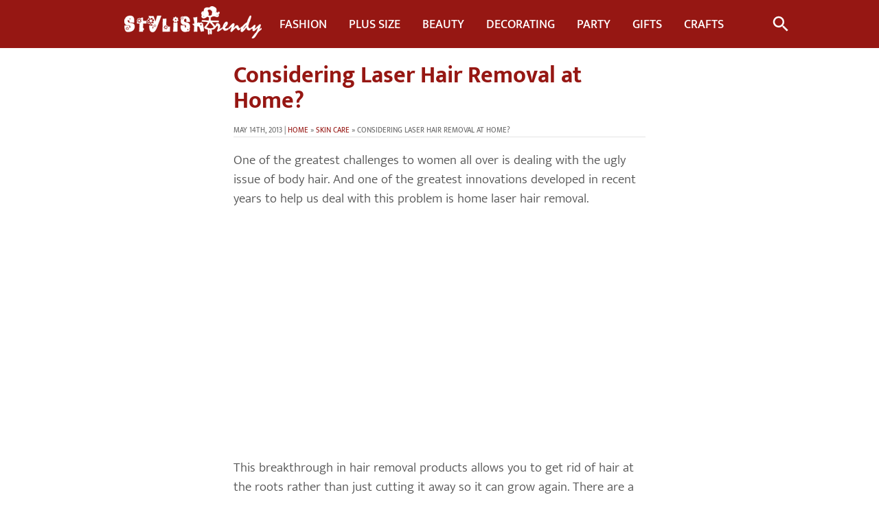

--- FILE ---
content_type: text/html; charset=UTF-8
request_url: https://www.stylishtrendy.com/considering-laser-hair-removal-at-home/
body_size: 14178
content:
<!DOCTYPE html><html dir="ltr" lang="en-US" prefix="og: https://ogp.me/ns#"><head><script data-no-optimize="1" type="4eef45ee8193082bf2d92704-text/javascript">var litespeed_docref=sessionStorage.getItem("litespeed_docref");litespeed_docref&&(Object.defineProperty(document,"referrer",{get:function(){return litespeed_docref}}),sessionStorage.removeItem("litespeed_docref"));</script> <meta charset="UTF-8" /><link rel="profile" href="https://gmpg.org/xfn/11" /><link rel="pingback" href="https://www.stylishtrendy.com/xmlrpc.php" /><meta http-equiv="X-UA-Compatible" content="IE=edge"/><meta name="viewport" content="width=device-width,initial-scale=1"><link rel="preload" href="https://fonts.gstatic.com/s/mukta/v12/iJWHBXyXfDDVXbFqj2md8WA.woff2" as="font" type="font/woff2" crossorigin="anonymous"><link rel="preload" href="https://fonts.gstatic.com/s/mukta/v12/iJWKBXyXfDDVXbnBrXw.woff2" as="font" type="font/woff2" crossorigin="anonymous"><link rel="preload" href="https://fonts.gstatic.com/s/mukta/v12/iJWHBXyXfDDVXbEyjmmd8WA.woff2" as="font" type="font/woff2" crossorigin="anonymous"><link rel="preload" href="https://fonts.gstatic.com/s/mukta/v12/iJWHBXyXfDDVXbEeiWmd8WA.woff2" as="font" type="font/woff2" crossorigin="anonymous"><link rel="preload" href="https://fonts.gstatic.com/s/mukta/v12/iJWHBXyXfDDVXbF6iGmd8WA.woff2" as="font" type="font/woff2" crossorigin="anonymous"><link rel="apple-touch-icon" sizes="180x180" href="/apple-touch-icon.png"><link rel="icon" type="image/png" sizes="32x32" href="/favicon-32x32.png"><link rel="icon" type="image/png" sizes="16x16" href="/favicon-16x16.png"><link rel="manifest" href="/site.webmanifest"><link rel="mask-icon" href="/safari-pinned-tab.svg" color="#961713"><meta name="msapplication-TileImage" content="/browserconfig.xml" /><meta name="msapplication-TileColor" content="#ffffff"><meta name="theme-color" content="#ffffff"> <script type="litespeed/javascript" data-src="https://pagead2.googlesyndication.com/pagead/js/adsbygoogle.js?client=ca-pub-6109447703961174"
     crossorigin="anonymous"></script> <link rel="alternate" type="application/rss+xml" title="RSS 2.0" href="https://feeds.feedburner.com/StylishTrendy" /><title>Considering Laser Hair Removal at Home?</title><meta name="description" content="How to get rid of hair from the roots? Here are a few things to consider when using at home laser hair removal products like Tria or No No hair removal."/><meta name="robots" content="follow, index, max-snippet:-1, max-video-preview:-1, max-image-preview:large"/><link rel="canonical" href="https://www.stylishtrendy.com/considering-laser-hair-removal-at-home/" /><meta property="og:locale" content="en_US" /><meta property="og:type" content="article" /><meta property="og:title" content="Considering Laser Hair Removal at Home?" /><meta property="og:description" content="How to get rid of hair from the roots? Here are a few things to consider when using at home laser hair removal products like Tria or No No hair removal." /><meta property="og:url" content="https://www.stylishtrendy.com/considering-laser-hair-removal-at-home/" /><meta property="og:site_name" content="Stylish Trendy" /><meta property="article:publisher" content="https://www.facebook.com/StylishTrendyFans/" /><meta property="article:section" content="Skin Care" /><meta property="og:updated_time" content="2022-04-30T23:20:47+00:00" /><meta property="og:image" content="https://www.stylishtrendy.com/wp-content/uploads/2013/05/Considering-Laser-Hair-Removal-at-Home.jpg" /><meta property="og:image:secure_url" content="https://www.stylishtrendy.com/wp-content/uploads/2013/05/Considering-Laser-Hair-Removal-at-Home.jpg" /><meta property="og:image:width" content="262" /><meta property="og:image:height" content="299" /><meta property="og:image:alt" content="Considering Laser Hair Removal at Home?" /><meta property="og:image:type" content="image/jpeg" /><meta property="article:published_time" content="2013-05-14T19:57:30+00:00" /><meta property="article:modified_time" content="2022-04-30T23:20:47+00:00" /><meta name="twitter:card" content="summary_large_image" /><meta name="twitter:title" content="Considering Laser Hair Removal at Home?" /><meta name="twitter:description" content="How to get rid of hair from the roots? Here are a few things to consider when using at home laser hair removal products like Tria or No No hair removal." /><meta name="twitter:image" content="https://www.stylishtrendy.com/wp-content/uploads/2013/05/Considering-Laser-Hair-Removal-at-Home.jpg" /> <script type="application/ld+json" class="rank-math-schema">{"@context":"https://schema.org","@graph":[{"@type":["Person","Organization"],"@id":"https://www.stylishtrendy.com/#person","name":"Stylish Trendy","sameAs":["https://www.facebook.com/StylishTrendyFans/"]},{"@type":"WebSite","@id":"https://www.stylishtrendy.com/#website","url":"https://www.stylishtrendy.com","name":"Stylish Trendy","publisher":{"@id":"https://www.stylishtrendy.com/#person"},"inLanguage":"en-US"},{"@type":"ImageObject","@id":"https://www.stylishtrendy.com/wp-content/uploads/2013/05/Considering-Laser-Hair-Removal-at-Home.jpg","url":"https://www.stylishtrendy.com/wp-content/uploads/2013/05/Considering-Laser-Hair-Removal-at-Home.jpg","width":"262","height":"299","caption":"Considering Laser Hair Removal at Home?","inLanguage":"en-US"},{"@type":"WebPage","@id":"https://www.stylishtrendy.com/considering-laser-hair-removal-at-home/#webpage","url":"https://www.stylishtrendy.com/considering-laser-hair-removal-at-home/","name":"Considering Laser Hair Removal at Home?","datePublished":"2013-05-14T19:57:30+00:00","dateModified":"2022-04-30T23:20:47+00:00","isPartOf":{"@id":"https://www.stylishtrendy.com/#website"},"primaryImageOfPage":{"@id":"https://www.stylishtrendy.com/wp-content/uploads/2013/05/Considering-Laser-Hair-Removal-at-Home.jpg"},"inLanguage":"en-US"},{"@type":"Person","@id":"https://www.stylishtrendy.com/author/","name":"Stylish Trendy","url":"https://www.stylishtrendy.com/author/","image":{"@type":"ImageObject","@id":"https://www.stylishtrendy.com/wp-content/litespeed/avatar/b657705b4411de0c431b006f91b8cc62.jpg?ver=1769032271","url":"https://www.stylishtrendy.com/wp-content/litespeed/avatar/b657705b4411de0c431b006f91b8cc62.jpg?ver=1769032271","caption":"Stylish Trendy","inLanguage":"en-US"},"sameAs":["https://www.stylishtrendy.com"]},{"@type":"BlogPosting","headline":"Considering Laser Hair Removal at Home?","datePublished":"2013-05-14T19:57:30+00:00","dateModified":"2022-04-30T23:20:47+00:00","articleSection":"Skin Care","author":{"@id":"https://www.stylishtrendy.com/author/","name":"Stylish Trendy"},"publisher":{"@id":"https://www.stylishtrendy.com/#person"},"description":"How to get rid of hair from the roots? Here are a few things to consider when using at home laser hair removal products like Tria or No No hair removal.","name":"Considering Laser Hair Removal at Home?","@id":"https://www.stylishtrendy.com/considering-laser-hair-removal-at-home/#richSnippet","isPartOf":{"@id":"https://www.stylishtrendy.com/considering-laser-hair-removal-at-home/#webpage"},"image":{"@id":"https://www.stylishtrendy.com/wp-content/uploads/2013/05/Considering-Laser-Hair-Removal-at-Home.jpg"},"inLanguage":"en-US","mainEntityOfPage":{"@id":"https://www.stylishtrendy.com/considering-laser-hair-removal-at-home/#webpage"}}]}</script> <link rel='dns-prefetch' href='//static.addtoany.com' /><link rel="alternate" type="application/rss+xml" title="Stylish Trendy &raquo; Considering Laser Hair Removal at Home? Comments Feed" href="https://www.stylishtrendy.com/considering-laser-hair-removal-at-home/feed/" /><link rel="alternate" title="oEmbed (JSON)" type="application/json+oembed" href="https://www.stylishtrendy.com/wp-json/oembed/1.0/embed?url=https%3A%2F%2Fwww.stylishtrendy.com%2Fconsidering-laser-hair-removal-at-home%2F" /><link rel="alternate" title="oEmbed (XML)" type="text/xml+oembed" href="https://www.stylishtrendy.com/wp-json/oembed/1.0/embed?url=https%3A%2F%2Fwww.stylishtrendy.com%2Fconsidering-laser-hair-removal-at-home%2F&#038;format=xml" /><link data-optimized="2" rel="stylesheet" href="https://www.stylishtrendy.com/wp-content/litespeed/css/eec14dd2d66ad1dba586981f99a9d56f.css?ver=0c09f" /> <script id="addtoany-core-js-before" type="litespeed/javascript">window.a2a_config=window.a2a_config||{};a2a_config.callbacks=[];a2a_config.overlays=[];a2a_config.templates={};var a2a_config=a2a_config||{};a2a_config.templates={twitter:"${title} ${link} by @StylishTrendy_"};var a2a_config=a2a_config||{};a2a_config.track_links='ga';var a2a_config=a2a_config||{};a2a_config.counts={recover_protocol:'http'};a2a_config.thanks={postShare:!1}</script> <script type="4eef45ee8193082bf2d92704-text/javascript" defer src="https://static.addtoany.com/menu/page.js" id="addtoany-core-js"></script> <link rel="https://api.w.org/" href="https://www.stylishtrendy.com/wp-json/" /><link rel="alternate" title="JSON" type="application/json" href="https://www.stylishtrendy.com/wp-json/wp/v2/posts/20027" /><link rel="EditURI" type="application/rsd+xml" title="RSD" href="https://www.stylishtrendy.com/xmlrpc.php?rsd" /><meta name="generator" content="WordPress 6.9" /><link rel='shortlink' href='https://www.stylishtrendy.com/?p=20027' /><meta name="p:domain_verify" content="f59dfb536291509c1637ff4002ac1f9a"/> <script type="litespeed/javascript" data-src="https://analytics.ahrefs.com/analytics.js" data-key="kow1ro1VvQwH65W7jN5FgA"></script> </head><body  class="wp-singular post-template-default single single-post postid-20027 single-format-standard wp-theme-stylishtrendy custom"><header class="wrapper"><nav>
<input type="checkbox" id="show-search">
<input type="checkbox" id="show-menu">
<label for="show-menu" class="menu-icon"><svg class="menu-icon" xmlns="https://www.w3.org/2000/svg" viewBox="0 0 24 24">
<path d="M3 4h18v2H3V4zm0 7h18v2H3v-2zm0 7h18v2H3v-2z"/>
<path fill="none" d="M0 0h24v24H0z"/></svg></label><div class="content"><div class="logo"><a href='https://www.stylishtrendy.com'><img data-lazyloaded="1" src="[data-uri]" width="200" height="47" alt='Stylish Trendy' data-src='https://www.stylishtrendy.com/wp-content/themes/stylishtrendy/New-Logo1.png'/></a></div><ul id="menu-main" class="links"><li id="menu-item-1144" class="menu-item menu-item-type-taxonomy menu-item-object-category menu-item-1144"><a href="https://www.stylishtrendy.com/category/fashion/">Fashion</a></li><li id="menu-item-5428" class="menu-item menu-item-type-taxonomy menu-item-object-category menu-item-5428"><a href="https://www.stylishtrendy.com/category/fashion/plus-size/">Plus Size</a></li><li id="menu-item-1137" class="menu-item menu-item-type-taxonomy menu-item-object-category current-post-ancestor menu-item-1137"><a href="https://www.stylishtrendy.com/category/beauty-tips/">Beauty</a></li><li id="menu-item-1147" class="menu-item menu-item-type-taxonomy menu-item-object-category menu-item-1147"><a href="https://www.stylishtrendy.com/category/home-decorating/">Decorating</a></li><li id="menu-item-4902" class="menu-item menu-item-type-taxonomy menu-item-object-category menu-item-4902"><a href="https://www.stylishtrendy.com/category/party-ideas/">Party</a></li><li id="menu-item-28052" class="menu-item menu-item-type-taxonomy menu-item-object-category menu-item-28052"><a href="https://www.stylishtrendy.com/category/gift-ideas/">Gifts</a></li><li id="menu-item-1140" class="menu-item menu-item-type-taxonomy menu-item-object-category menu-item-1140"><a href="https://www.stylishtrendy.com/category/crafts/">Crafts</a></li></ul></div>
<label for="show-search" class="search-icon"><svg id="search-icon" class="search-icon" viewBox="0 0 24 24">
<path d="M15.5 14h-.79l-.28-.27C15.41 12.59 16 11.11 16 9.5 16 5.91 13.09 3 9.5 3S3 5.91 3 9.5 5.91 16 9.5 16c1.61 0 3.09-.59 4.23-1.57l.27.28v.79l5 4.99L20.49 19l-4.99-5zm-6 0C7.01 14 5 11.99 5 9.5S7.01 5 9.5 5 14 7.01 14 9.5 11.99 14 9.5 14z"/>
<path d="M0 0h24v24H0z" fill="none"/>
</svg></label><form action="https://www.stylishtrendy.com/" class="search-box">
<input type="text" placeholder="Search" name="s">
<button type="submit" aria-label="search"><svg class="go-icon" xmlns="https://www.w3.org/2000/svg" viewBox="0 0 21 21"><g fill="none" fill-rule="evenodd" stroke="currentColor" stroke-linecap="round" stroke-linejoin="round" transform="translate(3 3)"><path d="m6.5 10.5 3-3-3-3"/><path d="m5 3v9" transform="matrix(0 1 -1 0 12.5 2.5)"/><path d="m1.5 5.5v-3.0079176c0-1.10147263.89060277-1.99561512 1.99206673-1.99998427l7.95228497-.03160773c1.1045608-.00432011 2.0035361.8875515 2.0079175 1.99211231l.0398162 10.02918369c.0043323 1.1045608-.8875404 2.003535-1.9921012 2.0079309-.0026436 0-.0052873 0-.0079309 0h-7.9920533c-1.1045695 0-2-.8954305-2-2v-2.9897173"/></g></svg></button></form></nav></header><main class="wrap"><div class="titlewrap"><h1 class="h2hdrpost" >Considering Laser Hair Removal at Home?</h1></div><div class="contentWrap"><div style="clear:both;"></div><article class="gridpost"><div class="entrypost"><div class="post_meta">
<span class="date">May 14th, 2013 | <a href="https://www.stylishtrendy.com" rel="nofollow">Home</a>&nbsp;&#187;&nbsp;<a href="https://www.stylishtrendy.com/category/beauty-tips/skin-care/" rel="category tag">Skin Care</a>&nbsp;&#187;&nbsp;Considering Laser Hair Removal at Home?</span></div><div class="postitle"></div><div class="content-p"><p>One of the greatest challenges to women all over is dealing with the ugly issue of body hair. And one of the greatest innovations developed in recent years to help us deal with this problem is home laser hair removal.</p><div style="display:block;height:325px"><script type="litespeed/javascript" data-src="https://pagead2.googlesyndication.com/pagead/js/adsbygoogle.js"></script> 
<ins class="adsbygoogle"
style="display:block"
data-ad-client="ca-pub-6109447703961174"
data-ad-slot="9010067631"
data-ad-format="auto"
data-full-width-responsive="true"></ins> <script type="litespeed/javascript">(adsbygoogle=window.adsbygoogle||[]).push({})</script></div><p>This breakthrough in hair removal products allows you to get rid of hair at the roots rather than just cutting it away so it can grow again. There are a lot of products of laser hair removal in the market like Tira or No No but before going to use it just take a look at the tips below that are a few things to consider when using at home laser hair removal products.</p><h2>Laser hair removal do you tip?</h2><p>The first thing many experts recommend for someone using at home permanent <span style="text-decoration: underline;">laser hair removal</span> products is that they look at their skin color. Laser hair removal is better for women with lighter colored skin. The problem is that sometimes the process can remove tiny layers of skin, which will show up more prominently in women with darker skin as the pigment will be burned away. The best at home laser hair removal products have sensors to tell you if your skin is too dark.</p><p>Another thing to consider when considering laser hair removal for women is the safety factor. When this technique was first released in the mid 1990s, laser hair removal would only be performed by a specialist under controlled conditions. Now that the product is available off the shelf, you still have to be sure you apply great care in using lasers on your body. These products, such as <a title="No No Hair Removal" href="https://www.stylishtrendy.com/nono-hair-removal/" target="_blank" rel="noopener noreferrer">No No</a> hair removal or the <a title="Tria Hair Removal Laser" href="https://www.stylishtrendy.com/tria-hair-removal-laser/" target="_blank" rel="noopener noreferrer">Tria</a> at home laser hair removal system are designed with the utmost in safety in mind, but the user must still exercise caution.</p><h3>Does Laser Hair Removal Work?</h3><p><strong>Laser hair removal</strong> can be a very effective means of permanently, or near permanently, removing hair from a part of your body. But be sure that you try the product on a small portion of your body that is not easily visible, such as the bikini area. That way if there are any adverse effects over the next few days, no one will know but you, and you will know what to expect before committing treatment to a more visible portion of your body.</p>
<img data-lazyloaded="1" src="[data-uri]" fetchpriority="high" decoding="async" class="aligncenter size-full wp-image-20028" data-src="https://www.stylishtrendy.com/wp-content/uploads/2013/05/Considering-Laser-Hair-Removal-at-Home.jpg" alt="Considering Laser Hair Removal at Home?" width="262" height="299" /><p>As always, it is best to consult with a physician before beginning a treatment such as this. But if you want a highly effective means of removing body hair, <em>laser hair removal</em> is certainly a great way to go.</p></div><div style="clear:both"></div><div class="socenter"><div class="a2a_kit a2a_kit_size_46 addtoany_list" data-a2a-url="https://www.stylishtrendy.com/considering-laser-hair-removal-at-home/" data-a2a-title="Considering Laser Hair Removal at Home?"><a class="a2a_button_facebook" href="https://www.addtoany.com/add_to/facebook?linkurl=https%3A%2F%2Fwww.stylishtrendy.com%2Fconsidering-laser-hair-removal-at-home%2F&amp;linkname=Considering%20Laser%20Hair%20Removal%20at%20Home%3F" title="Facebook" rel="nofollow noopener" target="_blank"></a><a class="a2a_button_pinterest" href="https://www.addtoany.com/add_to/pinterest?linkurl=https%3A%2F%2Fwww.stylishtrendy.com%2Fconsidering-laser-hair-removal-at-home%2F&amp;linkname=Considering%20Laser%20Hair%20Removal%20at%20Home%3F" title="Pinterest" rel="nofollow noopener" target="_blank"></a><a class="a2a_button_twitter" href="https://www.addtoany.com/add_to/twitter?linkurl=https%3A%2F%2Fwww.stylishtrendy.com%2Fconsidering-laser-hair-removal-at-home%2F&amp;linkname=Considering%20Laser%20Hair%20Removal%20at%20Home%3F" title="Twitter" rel="nofollow noopener" target="_blank"></a><a class="a2a_button_whatsapp" href="https://www.addtoany.com/add_to/whatsapp?linkurl=https%3A%2F%2Fwww.stylishtrendy.com%2Fconsidering-laser-hair-removal-at-home%2F&amp;linkname=Considering%20Laser%20Hair%20Removal%20at%20Home%3F" title="WhatsApp" rel="nofollow noopener" target="_blank"></a></div></div><div class="lineupost"></div><div style="display:block;margin:0px 0px 18px;text-align:center;"> <script type="litespeed/javascript" data-src="https://pagead2.googlesyndication.com/pagead/js/adsbygoogle.js"></script> 
<ins class="adsbygoogle"
style="display:inline-block;width:336px;height:280px"
data-ad-client="ca-pub-6109447703961174"
data-ad-slot="0900680808"></ins> <script type="litespeed/javascript">(adsbygoogle=window.adsbygoogle||[]).push({})</script> </div><div class="postle"></div><div class="content-nav"><ul><li class="previous">
<a href="https://www.stylishtrendy.com/cute-baby-girl-swimsuits/" rel="prev">« Previous</a><p class="npmore"><a href="https://www.stylishtrendy.com/cute-baby-girl-swimsuits/" rel="prev">Cute Baby Girl Swimsuits 2022</a></p></li><li class="next">
<a href="https://www.stylishtrendy.com/bathroom-mirrors/" rel="next">Next »</a><p class="npmore"><a href="https://www.stylishtrendy.com/bathroom-mirrors/" rel="next">12 Bathroom Mirrors: Add Some Class to Your Water Closet</a></p></li></ul></div></div><div class="lineupost"></div><div style="clear:both"></div></article><div id="postle"></div><div style="clear:both"></div><div class="related"><div class='yarpp yarpp-related yarpp-related-shortcode yarpp-template-yarpp-template-thumbnail'><div style="clear:both;"></div><div><div class="related-txt">More Like This</div><div class="related-svg"><svg  xmlns="https://www.w3.org/2000/svg" version="1.1" id="Layer_1" x="0px" y="0px" viewBox="0 0 512 512"  xml:space="preserve"><path d="M484.964,265.749c-12.465-11.8-28.938-18.052-46.298-17.532c-17.172,0.488-33.327,7.454-45.489,19.616l-22.083,22.084    c-13.001-71.913-47.195-137.09-99.645-189.54C219.871,48.798,155.074,14.481,84.066,1.137c-19.2-3.61-38.834,1.471-53.862,13.936    C15.211,27.511,6.612,45.817,6.612,65.299c0,31.362,22.215,58.312,52.823,64.082c82.466,15.544,149.317,75.261,175.291,153.31    l-14.887-14.887c-25.301-25.299-66.563-26.13-91.98-1.844c-13.027,12.444-20.201,29.208-20.201,47.205    c0,17.431,6.788,33.817,19.113,46.143L260.38,492.918C273.102,505.64,289.812,512,306.523,512c16.71,0,33.42-6.361,46.144-19.081    L486.276,359.31c12.565-12.566,19.35-29.274,19.107-47.045C505.137,294.501,497.886,277.981,484.964,265.749z M471.849,344.883    L338.24,478.492c-17.489,17.489-45.946,17.489-63.435,0L141.196,344.883c-8.473-8.472-13.139-19.737-13.139-31.718    c0-12.372,4.934-23.896,13.892-32.455c8.453-8.076,19.483-12.085,30.602-12.085c11.857,0,23.816,4.559,32.859,13.605    l40.758,40.759c3.135,3.133,7.932,3.887,11.875,1.859c3.941-2.025,6.125-6.364,5.402-10.735    C246.397,210.988,165.929,128.694,63.21,109.334c-20.975-3.954-36.2-22.473-36.2-44.034c0-13.393,5.911-25.976,16.217-34.527    c10.34-8.577,23.853-12.073,37.07-9.586c66.953,12.582,128.065,44.953,176.725,93.616    c54.079,54.078,87.586,122.489,96.899,197.839c0.478,3.868,3.12,7.127,6.806,8.394c3.687,1.269,7.772,0.324,10.529-2.433    l36.345-36.345c17.461-17.463,45.875-18.222,63.338-1.694c8.887,8.414,13.875,19.771,14.042,31.981    C485.151,324.761,480.486,336.246,471.849,344.883z"/>
<path d="M302.691,457.773l-74.153-74.154c-3.984-3.98-10.441-3.982-14.426,0c-3.983,3.984-3.983,10.443,0,14.426l74.153,74.154    c1.992,1.991,4.601,2.988,7.212,2.988c2.61,0,5.221-0.995,7.213-2.988C306.674,468.215,306.674,461.756,302.691,457.773z"/>
<path d="M203.598,358.503l-5.665-5.665c-3.985-3.982-10.442-3.982-14.426,0c-3.983,3.984-3.983,10.443,0,14.426l5.665,5.665    c1.992,1.991,4.601,2.988,7.212,2.988s5.22-0.997,7.213-2.988C207.581,368.945,207.581,362.486,203.598,358.503z"/></svg></div><ol class="related-posts"><li class="rel-post"><a href="https://www.stylishtrendy.com/tria-laser-hair-removal-at-home/"><span class="relpo">Tria Laser Hair Removal At Home</span><img data-lazyloaded="1" src="[data-uri]" data-src="https://www.stylishtrendy.com/wp-content/uploads/2012/02/TRia-laser-hair-removal-at-home_1.png" alt="TRia laser hair removal at home_1" width="300" height="320" data-pin-nopin="true"/></a></li><li class="rel-post"><a href="https://www.stylishtrendy.com/tria-hair-removal-laser/"><span class="relpo">Tria Hair Removal Laser</span><img data-lazyloaded="1" src="[data-uri]" data-src="https://www.stylishtrendy.com/wp-content/uploads/2012/06/Tria-Hair-Removal-Laser.jpg" alt="Tria Hair Removal Laser" width="300" height="320" data-pin-nopin="true"/></a></li><li class="rel-post"><a href="https://www.stylishtrendy.com/laser-hair-removal-tips/"><span class="relpo">Laser Hair Removal Tips</span><img data-lazyloaded="1" src="[data-uri]" data-src="https://www.stylishtrendy.com/wp-content/uploads/2012/12/Laser-Hair-Removal.jpg" alt="Laser Hair Removal" width="300" height="320" data-pin-nopin="true"/></a></li><li class="rel-post"><a href="https://www.stylishtrendy.com/vichy-laboratories-normaderm-hydrating-care/"><span class="relpo">Vichy Laboratories Normaderm Hydrating Care</span><img data-lazyloaded="1" src="[data-uri]" data-src="https://www.stylishtrendy.com/wp-content/uploads/2012/04/Vichy-Laboratories-Normaderm-Hydrating-Care.jpg" alt="Vichy-Laboratories-Normaderm-Hydrating-Care" width="300" height="320" data-pin-nopin="true"/></a></li><li class="rel-post"><a href="https://www.stylishtrendy.com/mama-mio-pregnancy-beauty-products/"><span class="relpo">Mama Mio Pregnancy Beauty Products</span><img data-lazyloaded="1" src="[data-uri]" data-src="https://www.stylishtrendy.com/wp-content/uploads/2012/05/mama-mio-pregnancy-beauty-products_4.jpg" alt="mama mio pregnancy beauty products_4" width="300" height="320" data-pin-nopin="true"/></a></li><li class="rel-post"><a href="https://www.stylishtrendy.com/natural-treatment-for-dry-skin/"><span class="relpo">Natural Treatment For Dry Skin</span><img data-lazyloaded="1" src="[data-uri]" data-src="https://www.stylishtrendy.com/wp-content/uploads/2013/01/natural-treatment-for-dry-skin.jpg" alt="natural treatment for dry skin" width="300" height="320" data-pin-nopin="true"/></a></li></ol></div></div></div></div></main><footer class="footer"><div class="container_16 clearfix"><div class="module"><ul class="social"><li><a target="_blank" aria-label="Facebook" class="facebook" href="https://www.facebook.com/StylishTrendyFans" rel="nofollow noopener"><svg class="social-icon" viewBox="0 0 512 512"><path xmlns="https://www.w3.org/2000/svg" d="M134.941,272.691h56.123v231.051c0,4.562,3.696,8.258,8.258,8.258h95.159  c4.562,0,8.258-3.696,8.258-8.258V273.78h64.519c4.195,0,7.725-3.148,8.204-7.315l9.799-85.061c0.269-2.34-0.472-4.684-2.038-6.44  c-1.567-1.757-3.81-2.763-6.164-2.763h-74.316V118.88c0-16.073,8.654-24.224,25.726-24.224c2.433,0,48.59,0,48.59,0  c4.562,0,8.258-3.698,8.258-8.258V8.319c0-4.562-3.696-8.258-8.258-8.258h-66.965C309.622,0.038,308.573,0,307.027,0  c-11.619,0-52.006,2.281-83.909,31.63c-35.348,32.524-30.434,71.465-29.26,78.217v62.352h-58.918c-4.562,0-8.258,3.696-8.258,8.258  v83.975C126.683,268.993,130.379,272.691,134.941,272.691z"/></svg></a></li><li><a target="_blank" aria-label="Twitter" class="twitter" href="https://twitter.com/StylishTrendy_" rel="nofollow noopener"><svg class="social-icon" viewBox="0 0 512 512"><path xmlns="https://www.w3.org/2000/svg" d="M500.398,94.784c-8.043,3.567-16.313,6.578-24.763,9.023c10.004-11.314,17.631-24.626,22.287-39.193  c1.044-3.265-0.038-6.839-2.722-8.975c-2.681-2.137-6.405-2.393-9.356-0.644c-17.945,10.643-37.305,18.292-57.605,22.764  c-20.449-19.981-48.222-31.353-76.934-31.353c-60.606,0-109.913,49.306-109.913,109.91c0,4.773,0.302,9.52,0.9,14.201  c-75.206-6.603-145.124-43.568-193.136-102.463c-1.711-2.099-4.347-3.231-7.046-3.014c-2.7,0.211-5.127,1.734-6.491,4.075  c-9.738,16.709-14.886,35.82-14.886,55.265c0,26.484,9.455,51.611,26.158,71.246c-5.079-1.759-10.007-3.957-14.711-6.568  c-2.525-1.406-5.607-1.384-8.116,0.054c-2.51,1.439-4.084,4.084-4.151,6.976c-0.012,0.487-0.012,0.974-0.012,1.468  c0,39.531,21.276,75.122,53.805,94.52c-2.795-0.279-5.587-0.684-8.362-1.214c-2.861-0.547-5.802,0.456-7.731,2.638  c-1.932,2.18-2.572,5.219-1.681,7.994c12.04,37.591,43.039,65.24,80.514,73.67c-31.082,19.468-66.626,29.665-103.939,29.665  c-7.786,0-15.616-0.457-23.279-1.364c-3.807-0.453-7.447,1.795-8.744,5.416c-1.297,3.622,0.078,7.66,3.316,9.736  c47.935,30.735,103.361,46.98,160.284,46.98c111.903,0,181.907-52.769,220.926-97.037c48.657-55.199,76.562-128.261,76.562-200.451  c0-3.016-0.046-6.061-0.139-9.097c19.197-14.463,35.724-31.967,49.173-52.085c2.043-3.055,1.822-7.094-0.545-9.906  C507.7,94.204,503.76,93.294,500.398,94.784z"/></svg></a></li><li><a target="_blank" aria-label="Tumblr" class="tumblr" href="https://stylishtrendy.tumblr.com/" rel="nofollow noopener"><svg class="social-icon" viewBox="0 0 512 512"><path xmlns="https://www.w3.org/2000/svg" d="M412.537,391.313c-2.664-1.442-5.913-1.303-8.455,0.365c-23.37,15.352-47.02,23.134-70.288,23.134  c-12.681,0-23.593-2.849-33.422-8.749c-6.644-3.908-11.046-8.917-13.442-15.289c-1.828-4.919-4.013-18.003-4.013-52.421V219.529  H392.2c4.562,0,8.258-3.698,8.258-8.258V133.48c0-4.562-3.696-8.258-8.258-8.258H282.916V8.258c0-4.562-3.696-8.258-8.258-8.258  h-70.497c-4.167,0-7.683,3.107-8.194,7.244c-3.032,24.495-8.59,44.83-16.533,60.451c-7.835,15.494-18.401,28.946-31.41,39.995  c-12.952,11.044-28.822,19.653-47.175,25.585c-3.409,1.102-5.72,4.276-5.72,7.858v70.137c0,4.56,3.696,8.258,8.258,8.258h46.523  v165.553c0,23.935,2.515,41.885,7.69,54.863c5.216,13.139,14.584,25.593,27.851,37.026c13.084,11.233,29.016,19.991,47.352,26.026  c18.12,5.976,39.193,9.005,62.632,9.005c20.506,0,39.872-2.096,57.559-6.23c17.722-4.152,37.622-11.413,59.146-21.578  c2.89-1.364,4.732-4.273,4.732-7.467v-78.144C416.875,395.545,415.212,392.754,412.537,391.313z"/></svg></a></li><li><a target="_blank" aria-label="Pinterest" class="pinterest" href="https://www.pinterest.com/stylishstyles/" rel="nofollow noopener"><svg class="social-icon" viewBox="0 0 512 512"><path xmlns="https://www.w3.org/2000/svg" d="M405.017,52.467C369.774,18.634,321.001,0,267.684,0C186.24,0,136.148,33.385,108.468,61.39  c-34.114,34.513-53.675,80.34-53.675,125.732c0,56.993,23.839,100.737,63.76,117.011c2.68,1.098,5.377,1.651,8.021,1.651  c8.422,0,15.095-5.511,17.407-14.35c1.348-5.071,4.47-17.582,5.828-23.013c2.906-10.725,0.558-15.884-5.78-23.353  c-11.546-13.662-16.923-29.817-16.923-50.842c0-62.451,46.502-128.823,132.689-128.823c68.386,0,110.866,38.868,110.866,101.434  c0,39.482-8.504,76.046-23.951,102.961c-10.734,18.702-29.609,40.995-58.585,40.995c-12.53,0-23.786-5.147-30.888-14.121  c-6.709-8.483-8.921-19.441-6.222-30.862c3.048-12.904,7.205-26.364,11.228-39.376c7.337-23.766,14.273-46.213,14.273-64.122  c0-30.632-18.832-51.215-46.857-51.215c-35.616,0-63.519,36.174-63.519,82.354c0,22.648,6.019,39.588,8.744,46.092  c-4.487,19.01-31.153,132.03-36.211,153.342c-2.925,12.441-20.543,110.705,8.618,118.54c32.764,8.803,62.051-86.899,65.032-97.713  c2.416-8.795,10.869-42.052,16.049-62.495c15.817,15.235,41.284,25.535,66.064,25.535c46.715,0,88.727-21.022,118.298-59.189  c28.679-37.02,44.474-88.618,44.474-145.282C457.206,127.983,438.182,84.311,405.017,52.467z"/></svg></a></li><li id="feed"><a target="_blank" aria-label="Feedburner" class="feedburner" href="https://feedproxy.google.com/StylishTrendy" rel="nofollow noopener"><svg class="social-icon" viewBox="0 0 800 800">
<path xmlns="https://www.w3.org/2000/svg" d="M493 652H392c0-134-111-244-244-244V307c189 0 345 156 345 345zm71 0c0-228-188-416-416-416V132c285 0 520 235 520 520z"/>
<circle cx="219" cy="581" r="71"/></svg></a></li></ul><div class="subfooter"><h3 class="heading4"><span>Subscribe</span> to Stylish Trendy</h3><div class="subscribe_box"><form action="https://feedburner.google.com/fb/a/mailverify" method="post" target="popupwindow" onsubmit="if (!window.__cfRLUnblockHandlers) return false; window.open('https://feedburner.google.com/fb/a/mailverify?uri=StylishTrendy', 'popupwindow', 'scrollbars=yes,width=550,height=520');return true" data-cf-modified-4eef45ee8193082bf2d92704-=""> <input type="text" aria-label="email" onfocus="if (!window.__cfRLUnblockHandlers) return false; if (this.value == 'Enter your email') {this.value = '';}" onblur="if (!window.__cfRLUnblockHandlers) return false; if (this.value == '') {this.value = 'Enter your email';}" value="Enter your email" data-cf-modified-4eef45ee8193082bf2d92704-=""> <input type="hidden" value="StylishTrendy" name="uri"> <input type="hidden" name="loc" value="en_US"> <input type="submit" value="Subscribe" class="btn orange"></form></div></div></div><div class="grid_16 credits"><p style='color:#fff'>Copyright &copy; 2026 Stylish Trendy</p><p style='color:#fff'><a href="https://www.stylishtrendy.com/contact/">Contact us</a> | <a href="https://www.stylishtrendy.com/privacy-policy/">Privacy Policy</a></p></div></div></footer> <script type="litespeed/javascript" data-src="https://www.googletagmanager.com/gtag/js?id=UA-22909173-3"></script> <script type="litespeed/javascript">window.dataLayer=window.dataLayer||[];function gtag(){dataLayer.push(arguments)}
gtag('js',new Date());gtag('config','UA-22909173-3')</script> <div style="clear:both;"></div> <script type="speculationrules">{"prefetch":[{"source":"document","where":{"and":[{"href_matches":"/*"},{"not":{"href_matches":["/wp-*.php","/wp-admin/*","/wp-content/uploads/*","/wp-content/*","/wp-content/plugins/*","/wp-content/themes/stylishtrendy/*","/*\\?(.+)"]}},{"not":{"selector_matches":"a[rel~=\"nofollow\"]"}},{"not":{"selector_matches":".no-prefetch, .no-prefetch a"}}]},"eagerness":"conservative"}]}</script> <script data-no-optimize="1" type="4eef45ee8193082bf2d92704-text/javascript">window.lazyLoadOptions=Object.assign({},{threshold:300},window.lazyLoadOptions||{});!function(t,e){"object"==typeof exports&&"undefined"!=typeof module?module.exports=e():"function"==typeof define&&define.amd?define(e):(t="undefined"!=typeof globalThis?globalThis:t||self).LazyLoad=e()}(this,function(){"use strict";function e(){return(e=Object.assign||function(t){for(var e=1;e<arguments.length;e++){var n,a=arguments[e];for(n in a)Object.prototype.hasOwnProperty.call(a,n)&&(t[n]=a[n])}return t}).apply(this,arguments)}function o(t){return e({},at,t)}function l(t,e){return t.getAttribute(gt+e)}function c(t){return l(t,vt)}function s(t,e){return function(t,e,n){e=gt+e;null!==n?t.setAttribute(e,n):t.removeAttribute(e)}(t,vt,e)}function i(t){return s(t,null),0}function r(t){return null===c(t)}function u(t){return c(t)===_t}function d(t,e,n,a){t&&(void 0===a?void 0===n?t(e):t(e,n):t(e,n,a))}function f(t,e){et?t.classList.add(e):t.className+=(t.className?" ":"")+e}function _(t,e){et?t.classList.remove(e):t.className=t.className.replace(new RegExp("(^|\\s+)"+e+"(\\s+|$)")," ").replace(/^\s+/,"").replace(/\s+$/,"")}function g(t){return t.llTempImage}function v(t,e){!e||(e=e._observer)&&e.unobserve(t)}function b(t,e){t&&(t.loadingCount+=e)}function p(t,e){t&&(t.toLoadCount=e)}function n(t){for(var e,n=[],a=0;e=t.children[a];a+=1)"SOURCE"===e.tagName&&n.push(e);return n}function h(t,e){(t=t.parentNode)&&"PICTURE"===t.tagName&&n(t).forEach(e)}function a(t,e){n(t).forEach(e)}function m(t){return!!t[lt]}function E(t){return t[lt]}function I(t){return delete t[lt]}function y(e,t){var n;m(e)||(n={},t.forEach(function(t){n[t]=e.getAttribute(t)}),e[lt]=n)}function L(a,t){var o;m(a)&&(o=E(a),t.forEach(function(t){var e,n;e=a,(t=o[n=t])?e.setAttribute(n,t):e.removeAttribute(n)}))}function k(t,e,n){f(t,e.class_loading),s(t,st),n&&(b(n,1),d(e.callback_loading,t,n))}function A(t,e,n){n&&t.setAttribute(e,n)}function O(t,e){A(t,rt,l(t,e.data_sizes)),A(t,it,l(t,e.data_srcset)),A(t,ot,l(t,e.data_src))}function w(t,e,n){var a=l(t,e.data_bg_multi),o=l(t,e.data_bg_multi_hidpi);(a=nt&&o?o:a)&&(t.style.backgroundImage=a,n=n,f(t=t,(e=e).class_applied),s(t,dt),n&&(e.unobserve_completed&&v(t,e),d(e.callback_applied,t,n)))}function x(t,e){!e||0<e.loadingCount||0<e.toLoadCount||d(t.callback_finish,e)}function M(t,e,n){t.addEventListener(e,n),t.llEvLisnrs[e]=n}function N(t){return!!t.llEvLisnrs}function z(t){if(N(t)){var e,n,a=t.llEvLisnrs;for(e in a){var o=a[e];n=e,o=o,t.removeEventListener(n,o)}delete t.llEvLisnrs}}function C(t,e,n){var a;delete t.llTempImage,b(n,-1),(a=n)&&--a.toLoadCount,_(t,e.class_loading),e.unobserve_completed&&v(t,n)}function R(i,r,c){var l=g(i)||i;N(l)||function(t,e,n){N(t)||(t.llEvLisnrs={});var a="VIDEO"===t.tagName?"loadeddata":"load";M(t,a,e),M(t,"error",n)}(l,function(t){var e,n,a,o;n=r,a=c,o=u(e=i),C(e,n,a),f(e,n.class_loaded),s(e,ut),d(n.callback_loaded,e,a),o||x(n,a),z(l)},function(t){var e,n,a,o;n=r,a=c,o=u(e=i),C(e,n,a),f(e,n.class_error),s(e,ft),d(n.callback_error,e,a),o||x(n,a),z(l)})}function T(t,e,n){var a,o,i,r,c;t.llTempImage=document.createElement("IMG"),R(t,e,n),m(c=t)||(c[lt]={backgroundImage:c.style.backgroundImage}),i=n,r=l(a=t,(o=e).data_bg),c=l(a,o.data_bg_hidpi),(r=nt&&c?c:r)&&(a.style.backgroundImage='url("'.concat(r,'")'),g(a).setAttribute(ot,r),k(a,o,i)),w(t,e,n)}function G(t,e,n){var a;R(t,e,n),a=e,e=n,(t=Et[(n=t).tagName])&&(t(n,a),k(n,a,e))}function D(t,e,n){var a;a=t,(-1<It.indexOf(a.tagName)?G:T)(t,e,n)}function S(t,e,n){var a;t.setAttribute("loading","lazy"),R(t,e,n),a=e,(e=Et[(n=t).tagName])&&e(n,a),s(t,_t)}function V(t){t.removeAttribute(ot),t.removeAttribute(it),t.removeAttribute(rt)}function j(t){h(t,function(t){L(t,mt)}),L(t,mt)}function F(t){var e;(e=yt[t.tagName])?e(t):m(e=t)&&(t=E(e),e.style.backgroundImage=t.backgroundImage)}function P(t,e){var n;F(t),n=e,r(e=t)||u(e)||(_(e,n.class_entered),_(e,n.class_exited),_(e,n.class_applied),_(e,n.class_loading),_(e,n.class_loaded),_(e,n.class_error)),i(t),I(t)}function U(t,e,n,a){var o;n.cancel_on_exit&&(c(t)!==st||"IMG"===t.tagName&&(z(t),h(o=t,function(t){V(t)}),V(o),j(t),_(t,n.class_loading),b(a,-1),i(t),d(n.callback_cancel,t,e,a)))}function $(t,e,n,a){var o,i,r=(i=t,0<=bt.indexOf(c(i)));s(t,"entered"),f(t,n.class_entered),_(t,n.class_exited),o=t,i=a,n.unobserve_entered&&v(o,i),d(n.callback_enter,t,e,a),r||D(t,n,a)}function q(t){return t.use_native&&"loading"in HTMLImageElement.prototype}function H(t,o,i){t.forEach(function(t){return(a=t).isIntersecting||0<a.intersectionRatio?$(t.target,t,o,i):(e=t.target,n=t,a=o,t=i,void(r(e)||(f(e,a.class_exited),U(e,n,a,t),d(a.callback_exit,e,n,t))));var e,n,a})}function B(e,n){var t;tt&&!q(e)&&(n._observer=new IntersectionObserver(function(t){H(t,e,n)},{root:(t=e).container===document?null:t.container,rootMargin:t.thresholds||t.threshold+"px"}))}function J(t){return Array.prototype.slice.call(t)}function K(t){return t.container.querySelectorAll(t.elements_selector)}function Q(t){return c(t)===ft}function W(t,e){return e=t||K(e),J(e).filter(r)}function X(e,t){var n;(n=K(e),J(n).filter(Q)).forEach(function(t){_(t,e.class_error),i(t)}),t.update()}function t(t,e){var n,a,t=o(t);this._settings=t,this.loadingCount=0,B(t,this),n=t,a=this,Y&&window.addEventListener("online",function(){X(n,a)}),this.update(e)}var Y="undefined"!=typeof window,Z=Y&&!("onscroll"in window)||"undefined"!=typeof navigator&&/(gle|ing|ro)bot|crawl|spider/i.test(navigator.userAgent),tt=Y&&"IntersectionObserver"in window,et=Y&&"classList"in document.createElement("p"),nt=Y&&1<window.devicePixelRatio,at={elements_selector:".lazy",container:Z||Y?document:null,threshold:300,thresholds:null,data_src:"src",data_srcset:"srcset",data_sizes:"sizes",data_bg:"bg",data_bg_hidpi:"bg-hidpi",data_bg_multi:"bg-multi",data_bg_multi_hidpi:"bg-multi-hidpi",data_poster:"poster",class_applied:"applied",class_loading:"litespeed-loading",class_loaded:"litespeed-loaded",class_error:"error",class_entered:"entered",class_exited:"exited",unobserve_completed:!0,unobserve_entered:!1,cancel_on_exit:!0,callback_enter:null,callback_exit:null,callback_applied:null,callback_loading:null,callback_loaded:null,callback_error:null,callback_finish:null,callback_cancel:null,use_native:!1},ot="src",it="srcset",rt="sizes",ct="poster",lt="llOriginalAttrs",st="loading",ut="loaded",dt="applied",ft="error",_t="native",gt="data-",vt="ll-status",bt=[st,ut,dt,ft],pt=[ot],ht=[ot,ct],mt=[ot,it,rt],Et={IMG:function(t,e){h(t,function(t){y(t,mt),O(t,e)}),y(t,mt),O(t,e)},IFRAME:function(t,e){y(t,pt),A(t,ot,l(t,e.data_src))},VIDEO:function(t,e){a(t,function(t){y(t,pt),A(t,ot,l(t,e.data_src))}),y(t,ht),A(t,ct,l(t,e.data_poster)),A(t,ot,l(t,e.data_src)),t.load()}},It=["IMG","IFRAME","VIDEO"],yt={IMG:j,IFRAME:function(t){L(t,pt)},VIDEO:function(t){a(t,function(t){L(t,pt)}),L(t,ht),t.load()}},Lt=["IMG","IFRAME","VIDEO"];return t.prototype={update:function(t){var e,n,a,o=this._settings,i=W(t,o);{if(p(this,i.length),!Z&&tt)return q(o)?(e=o,n=this,i.forEach(function(t){-1!==Lt.indexOf(t.tagName)&&S(t,e,n)}),void p(n,0)):(t=this._observer,o=i,t.disconnect(),a=t,void o.forEach(function(t){a.observe(t)}));this.loadAll(i)}},destroy:function(){this._observer&&this._observer.disconnect(),K(this._settings).forEach(function(t){I(t)}),delete this._observer,delete this._settings,delete this.loadingCount,delete this.toLoadCount},loadAll:function(t){var e=this,n=this._settings;W(t,n).forEach(function(t){v(t,e),D(t,n,e)})},restoreAll:function(){var e=this._settings;K(e).forEach(function(t){P(t,e)})}},t.load=function(t,e){e=o(e);D(t,e)},t.resetStatus=function(t){i(t)},t}),function(t,e){"use strict";function n(){e.body.classList.add("litespeed_lazyloaded")}function a(){console.log("[LiteSpeed] Start Lazy Load"),o=new LazyLoad(Object.assign({},t.lazyLoadOptions||{},{elements_selector:"[data-lazyloaded]",callback_finish:n})),i=function(){o.update()},t.MutationObserver&&new MutationObserver(i).observe(e.documentElement,{childList:!0,subtree:!0,attributes:!0})}var o,i;t.addEventListener?t.addEventListener("load",a,!1):t.attachEvent("onload",a)}(window,document);</script><script data-no-optimize="1" type="4eef45ee8193082bf2d92704-text/javascript">window.litespeed_ui_events=window.litespeed_ui_events||["mouseover","click","keydown","wheel","touchmove","touchstart"];var urlCreator=window.URL||window.webkitURL;function litespeed_load_delayed_js_force(){console.log("[LiteSpeed] Start Load JS Delayed"),litespeed_ui_events.forEach(e=>{window.removeEventListener(e,litespeed_load_delayed_js_force,{passive:!0})}),document.querySelectorAll("iframe[data-litespeed-src]").forEach(e=>{e.setAttribute("src",e.getAttribute("data-litespeed-src"))}),"loading"==document.readyState?window.addEventListener("DOMContentLoaded",litespeed_load_delayed_js):litespeed_load_delayed_js()}litespeed_ui_events.forEach(e=>{window.addEventListener(e,litespeed_load_delayed_js_force,{passive:!0})});async function litespeed_load_delayed_js(){let t=[];for(var d in document.querySelectorAll('script[type="litespeed/javascript"]').forEach(e=>{t.push(e)}),t)await new Promise(e=>litespeed_load_one(t[d],e));document.dispatchEvent(new Event("DOMContentLiteSpeedLoaded")),window.dispatchEvent(new Event("DOMContentLiteSpeedLoaded"))}function litespeed_load_one(t,e){console.log("[LiteSpeed] Load ",t);var d=document.createElement("script");d.addEventListener("load",e),d.addEventListener("error",e),t.getAttributeNames().forEach(e=>{"type"!=e&&d.setAttribute("data-src"==e?"src":e,t.getAttribute(e))});let a=!(d.type="text/javascript");!d.src&&t.textContent&&(d.src=litespeed_inline2src(t.textContent),a=!0),t.after(d),t.remove(),a&&e()}function litespeed_inline2src(t){try{var d=urlCreator.createObjectURL(new Blob([t.replace(/^(?:<!--)?(.*?)(?:-->)?$/gm,"$1")],{type:"text/javascript"}))}catch(e){d="data:text/javascript;base64,"+btoa(t.replace(/^(?:<!--)?(.*?)(?:-->)?$/gm,"$1"))}return d}</script><script data-no-optimize="1" type="4eef45ee8193082bf2d92704-text/javascript">var litespeed_vary=document.cookie.replace(/(?:(?:^|.*;\s*)_lscache_vary\s*\=\s*([^;]*).*$)|^.*$/,"");litespeed_vary||fetch("/wp-content/plugins/litespeed-cache/guest.vary.php",{method:"POST",cache:"no-cache",redirect:"follow"}).then(e=>e.json()).then(e=>{console.log(e),e.hasOwnProperty("reload")&&"yes"==e.reload&&(sessionStorage.setItem("litespeed_docref",document.referrer),window.location.reload(!0))});</script><script data-optimized="1" type="litespeed/javascript" data-src="https://www.stylishtrendy.com/wp-content/litespeed/js/0e9f377fa3cc9e6b1bb0de70ec3c69e4.js?ver=0c09f"></script><script src="/cdn-cgi/scripts/7d0fa10a/cloudflare-static/rocket-loader.min.js" data-cf-settings="4eef45ee8193082bf2d92704-|49" defer></script><script defer src="https://static.cloudflareinsights.com/beacon.min.js/vcd15cbe7772f49c399c6a5babf22c1241717689176015" integrity="sha512-ZpsOmlRQV6y907TI0dKBHq9Md29nnaEIPlkf84rnaERnq6zvWvPUqr2ft8M1aS28oN72PdrCzSjY4U6VaAw1EQ==" data-cf-beacon='{"version":"2024.11.0","token":"2c9a87edc6ce434f9ee75f8684e9dc8b","r":1,"server_timing":{"name":{"cfCacheStatus":true,"cfEdge":true,"cfExtPri":true,"cfL4":true,"cfOrigin":true,"cfSpeedBrain":true},"location_startswith":null}}' crossorigin="anonymous"></script>
</body></html>
<!-- Page optimized by LiteSpeed Cache @2026-01-21 22:00:38 -->

<!-- Page cached by LiteSpeed Cache 7.7 on 2026-01-21 22:00:38 -->
<!-- Guest Mode -->
<!-- QUIC.cloud UCSS in queue -->

--- FILE ---
content_type: text/css
request_url: https://www.stylishtrendy.com/wp-content/litespeed/css/eec14dd2d66ad1dba586981f99a9d56f.css?ver=0c09f
body_size: 6079
content:
@media screen{@font-face{font-display:swap;font-family:'Mukta';font-style:normal;font-weight:300;font-display:block;src:url(https://fonts.gstatic.com/s/mukta/v12/iJWHBXyXfDDVXbFqj2md8WA.woff2) format('woff2'),url(https://fonts.gstatic.com/s/mukta/v12/iJWHBXyXfDDVXbFqj1mZ.woff) format('woff')}@font-face{font-display:swap;font-family:'Mukta';font-style:normal;font-weight:400;font-display:block;src:url(https://fonts.gstatic.com/s/mukta/v12/iJWKBXyXfDDVXbnBrXw.woff2) format('woff2'),url(https://fonts.gstatic.com/s/mukta/v12/iJWKBXyXfDDVXYnF.woff) format('woff')}@font-face{font-display:swap;font-family:'Mukta';font-style:normal;font-weight:500;font-display:block;src:url(https://fonts.gstatic.com/s/mukta/v12/iJWHBXyXfDDVXbEyjmmd8WA.woff2) format('woff2'),url(https://fonts.gstatic.com/s/mukta/v12/iJWHBXyXfDDVXbEyjlmZ.woff) format('woff')}@font-face{font-display:swap;font-family:'Mukta';font-style:normal;font-weight:600;font-display:block;src:url(https://fonts.gstatic.com/s/mukta/v12/iJWHBXyXfDDVXbEeiWmd8WA.woff2) format('woff2'),url(https://fonts.gstatic.com/s/mukta/v12/iJWHBXyXfDDVXbEeiVmZ.woff) format('woff')}@font-face{font-display:swap;font-family:'Mukta';font-style:normal;font-weight:700;font-display:block;src:url(https://fonts.gstatic.com/s/mukta/v12/iJWHBXyXfDDVXbF6iGmd8WA.woff2) format('woff2'),url(https://fonts.gstatic.com/s/mukta/v12/iJWHBXyXfDDVXbF6iFmZ.woff) format('woff')}*{box-sizing:border-box;margin:0;padding:0;list-style:none;border:none}.container_12,.container_16{margin-left:auto;margin-right:auto}a,a:link,a:visited{color:#961713;text-decoration:none}.h2hdr a{color:#fff}.aligncenter,div.aligncenter{display:block;margin:15px auto 15px auto}a img.aligncenter{display:block;margin-left:auto;margin-right:auto}.credits,.credits a{color:#fff;padding:10px}body{font-family:'Mukta',sans-serif;font-size:75%;line-height:1.5em;text-align:center;color:#333;background:#fff}p,ul,ol,table{margin:1em 0 1em;font-family:'Mukta',sans-serif;font-size:1.6em;line-height:1.5em;font-weight:300;text-rendering:geometricPrecision;color:#525252}h1{color:#961713;font-size:28px;font-weight:600;line-height:30px;margin:0 0 20px}h2{color:#961713;font-size:29px;font-weight:600;line-height:26px;margin:20px 0 20px}h3{color:#961713;font-size:24px;font-weight:600;line-height:24px;margin:20px 0 20px}h4{color:#961713;font-size:1em;font-weight:600;line-height:24px;margin:15px 0 15px}h5{color:#A9CF7A;font-size:.3em;margin:0 0 10px}h6{color:#997B2B;font-size:.9em;margin:0 0 15px 0}h7{color:#fff;font-weight:700;line-height:.5em;font-size:11px}h8{color:#CF5469;font-weight:700;line-height:.5em;font-size:11px}.wrap{margin:0;text-align:left;padding:0}.header,.content,.footer,.contentWrap,.footerWrap{display:block;clear:both;position:relative;margin:0 auto;min-height:100%}.content{width:100%}.content-p a{display:inline;color:#525252;background-size:1px 1px;background-repeat:repeat-x;background-position:0 91%;background-image:linear-gradient(#961713,#961713)}.content-p a:hover{background-image:linear-gradient(#961713,#961713);color:#961713;background-size:2px 2px}.content-p ul li{line-height:110%!important;list-style-image:url(/wp-content/themes/stylishtrendy/bullet.gif);margin:0 20px;padding:0 0 10px 3px!important}.wp-caption-text{margin-top:20px;cursor:-webkit-grab}.wp-caption,.wp-caption-text{font-size:11px!important;line-height:11px!important;padding:0;margin:10px 0 30px 0;color:#494949!important;background:#fff;text-transform:uppercase;display:block;width:100%!important}.wp-caption{border:0 solid #edeeee;text-align:right;background-color:#fff;padding-top:0;margin:10px 0;font-size:13px!important;color:#000!important}.contentWrap{margin-top:15px;max-width:960px;width:96%}.del{min-height:400px;text-align:center}.footer{left:0;bottom:0;color:#fff;text-align:center;width:100%;height:auto;background:#961713;margin-top:30px;overflow:hidden}.footer p{margin:0}.epost{position:relative}.rel-post{position:relative}.wrapper{background:#961713;width:100%;max-height:70px}.wrapper nav{position:relative;display:flex;max-width:1024px;margin:0 auto;height:70px;align-items:center;justify-content:space-between}nav .content{display:flex;justify-content:center;align-items:center}nav .content .links{text-align:center;margin-left:80px;display:flex;margin:0;padding-left:10px}.content .logo a{color:#fff;font-size:30px;font-weight:600}.content .links li{list-style:none;line-height:70px}.content .links li a,.content .links li label{color:#fff;font-size:18px;font-weight:500;padding:9px 16px;border-radius:5px;transition:all 0.3s ease;text-transform:uppercase}.wrapper .search-icon,.wrapper .menu-icon{color:#fff;font-size:18px;cursor:pointer;line-height:70px;width:30px;text-align:center;display:flex;justify-content:center;align-items:center;fill:#fff}.wrapper .menu-icon{display:none}.wrapper .search-box{position:absolute;height:100%;max-width:calc(100% - 50px);width:100%;opacity:0;pointer-events:none;transition:all 0.3s ease;left:0;top:0}.search-box input{width:100%;height:100%;border:none;outline:none;font-size:17px;color:#961713;background:#fff;border-radius:999px;padding:0 100px 0 15px;float:left;margin-top:6px;height:58px}.search-box input::placeholder{color:#424242}.search-box .go-icon{position:absolute;right:10px;top:50%;transform:translateY(-50%);line-height:60px;width:50px;height:50px;border:none;outline:none;color:#961713;font-size:20px;cursor:pointer;display:flex;justify-content:center;align-items:center;padding:10px;border-radius:20px}.wrapper input[type="checkbox"]{display:none}.content .links ul{position:absolute;background:#961713;top:60px;z-index:1;opacity:0;visibility:hidden;margin-top:31px;border-top:1px solid #fff}.content .links li:hover>ul{top:39px;opacity:1;visibility:visible;transition:all 0.3s ease}.content .links ul li a{display:block;width:100%;line-height:30px;border-radius:0px!important}.content .links ul ul{position:absolute;top:0;right:calc(-100% + 8px);margin:-1px -9px 0 0;display:block;width:100%;line-height:30px;border-radius:0px!important}.content .links ul li{position:relative}.content .links ul li:hover ul{top:0}.wp-pagenavi{clear:both;font-size:18px;font-family:'Mukta',sans-serif}.wp-pagenavi a,.wp-pagenavi span{text-decoration:none;color:#525252;border-radius:30px;padding:0 7px;margin:3px}.wp-pagenavi a:hover,.wp-pagenavi span.current{background-color:#961713;color:#fff}.wp-pagenavi span.current{font-weight:700}.more_entries{text-align:center;padding:30px 0 5px;position:relative;clear:both}.wp-pagenavi span.pages{border:none!important}.more_entries .wp-pagenavi a,.more_entries .wp-pagenavi .on{border-radius:30px;border:1px solid rgb(0 0 0 / .1);font-style:normal;margin:0 .175em!important;padding:0 7px!important;font-weight:600}.h2hdr{font-family:'Mukta',sans-serif;font-size:33px;display:block;position:absolute;padding:3px;bottom:-20px;z-index:0;min-height:50px;background:none repeat scroll 0 0 rgb(150 23 19 / .55);background:none repeat scroll 0 0 #9617138C;overflow:hidden;color:#ffffff!important;text-decoration:none;line-height:33px;text-align:center;min-width:100%;word-spacing:1px}.entry{float:left;max-width:33.3%;margin:.77rem;width:calc(31% - 0.5rem);transition:box-shadow 0.15s ease-in-out,-webkit-transform 0.15s ease-in-out;background-color:#eaf0f6;border-radius:3px;overflow:hidden;padding:0;flex-grow:1;max-height:320px;position:relative}.entry:hover{-webkit-transform:scale(1.014);transform:scale(1.014);box-shadow:0 0 5px 5px #961713;transition:all 0.3s ease}.credits{text-align:center;padding-top:6px}.credits a{display:inline;text-decoration:none;color:#fff}#footer h3{padding-bottom:0;margin:10px 0 0 0}.entry img{object-fit:cover;display:block}.subfooter{max-width:234px;list-style:none;margin:0 auto}.heading4{font-family:'Mukta',sans-serif;font-size:17px;font-weight:400;text-transform:uppercase;line-height:35px;border-top:1px dashed hsl(180 6% 81%);color:#fff;margin:0 auto}.heading4 span{font-weight:700}.subscribe_box{background:hsl(0 0% 97%);margin:0 auto;padding:0 0 3px;overflow:hidden;max-width:234px;border-radius:999px}.subscribe_box form{padding:3px}.subscribe_box input[type="text"]{color:#961713;font-family:'Mukta',sans-serif;font-size:12px;padding:2px 3px 3px 12px;margin:2px;text-align:left;text-transform:uppercase;width:140px;border-radius:999px 0 0 999px;float:left;border:none;max-width:100%}.subscribe_box input[type="text"]:focus-visible{outline:none!important;-moz-box-shadow:0 0 2px 1px #961713;-webkit-box-shadow:0 0 2px 1px #961713;box-shadow:0 0 2px 1px #961713}.subscribe_box input[type="submit"]{float:right;max-width:40%;border-radius:0 999px 999px 0}.orange{background:#961713;color:#fff;padding:2px 10px}.btn{cursor:pointer;border:none;font-family:'Mukta',sans-serif;font-size:15px}.thumbcus{width:100%}ul.social{list-style:none;margin:0 auto;padding-bottom:13px}ul.social li{border-style:none;text-indent:-999em;margin:0 6px;padding:10px 1px 0 1px;display:inline-block;vertical-align:middle}ul.social li a{display:block;width:28px;height:28px;margin-left:0;margin-top:0;-webkit-border-radius:16px;-moz-border-radius:16px;border-radius:16px;-webkit-background-clip:padding-box;background-clip:padding-box}ul.social li:first-child a{margin-left:0;margin-top:0}ul.social li a:hover{border-top-left-radius:0;-webkit-transition:all 0.3s ease-out;-moz-transition:all 0.3s ease-out;-ms-transition:all 0.3s ease-out;-o-transition:all 0.3s ease-out;transition:all 0.3s ease-out}ul.social li a.facebook{background-color:#3c5fac;border:2px solid #fff}ul.social li a.twitter{background-position:-33px 0;background-color:#5ec3df;border:2px solid #fff}ul.social li a.google{background-position:-65px 0;background-color:#c63d2d;border:1px solid #fff}ul.social li a.pinterest{background-position:-96px 0;background-color:#cb2027;border:2px solid #fff}ul.social li a.tumblr{background-position:-128px 0;background-color:#395976;border:2px solid #fff}ul.social li#feed{border-style:none}ul.social li a.feedburner{background-color:#fb8304;width:28px;height:28px;border:2px solid #fff}ul.social li a.feedburner img{margin:6px 0 0 36px}.social-icon{width:20px;margin:0 auto;fill:#fff;display:block;padding-top:3px}.pinterest-icon{width:18px;margin:0 auto;fill:#fff;display:block;padding-top:2px}.a2a_svg{margin-left:10px!important;border-radius:999px!important}.a2a_kit a{display:inline-block}.wpcf7-form{width:600px}.wpcf7-form{display:block;line-height:100%;max-width:100%}.wpcf7-form p{margin:0}.wpcf7-form input[type="email"],.wpcf7-form input[type="text"],.wpcf7-form textarea{background-color:#FFF;border:1px solid rgb(0 0 0 / .1);-webkit-border-radius:5px;-moz-border-radius:5px;border-radius:5px;color:#333;font-size:1em;margin-bottom:1em;outline:0;padding:.5em;width:100%;box-sizing:border-box;-moz-box-sizing:border-box}.wpcf7-form input[type="text"]:focus,.wpcf7-form input[type="email"]:focus,.wpcf7-form textarea:focus{border-color:#32adf5}.wpcf7-form input[type="submit"]{font-family:'Mukta',sans-serif;text-transform:uppercase;display:inline-block;padding:10px 20px;font-size:16px;font-weight:700;text-align:center;text-decoration:none;color:#fff;background-color:#961713;border:2px solid #961713;border-radius:5px;transition:background-color 0.3s,color 0.3s}.wpcf7-form input[type="submit"]:hover{background-color:#fff;color:#961713}.content-nav{padding:10px 0 94px 0;margin:0 0 14px 0}.content-nav ul li{width:auto;float:left;background:#fff;padding:0}.content-nav ul li.previous{text-align:left;width:50%;float:left;max-height:120px}.content-nav ul li.next{text-align:right;float:right;width:50%;max-height:120px}.content-nav ul li a{font-size:20px;font-weight:700;color:#961713;text-decoration:none!important}.content-nav ul li a:hover{text-decoration:underline}.content-nav ul li p a{font-size:20px;color:#676767;font-weight:400}.lineupost{clear:both;margin:18px 0;height:1px;background:#eee}.postitle{clear:both;margin:0 0 15px;height:1px;background:#e4e4e4}.postle{clear:both;margin:10px 0 15px 0;height:1px;background:#e4e4e4}.post_meta{font-size:11px;color:#666;float:left;margin:0;width:100%;white-space:nowrap;overflow:hidden;text-overflow:ellipsis;vertical-align:middle;max-width:411px;text-transform:uppercase}#commentform #submit{background-color:#961713;color:#FFF;border:2px solid #cdcdcd}strong{font-weight:700}em{font-style:italic}.gridpost{margin-left:10px;margin-right:10px}.entrypost{width:650px;float:inherit;word-spacing:1px;margin:0 auto;padding:0 25px}.h2hdrpost{font-family:'Mukta',sans-serif;margin:2px 0 12px 0;font-size:34px!important;padding-top:20px!important;letter-spacing:0;line-height:1.1em;text-align:left;font-weight:700}.titlewrap{margin:0 auto;max-width:600px}.npmore{margin-top:15px;line-height:1.5rem}.gallery-item{float:left;width:100%!important}#gallery-1 img{border:1px solid #fff!important}.entrypost blockquote p{color:#666;font-size:16px;font-style:italic;line-height:22px}.entrypost ul li{line-height:135%;padding:0 0 10px 23px}.entrypost ol li{line-height:140%;padding:0 0 1em 0;list-style-position:inside;list-style-type:decimal}#respond #author,#respond #email,#respond #url,#respond #comment{border:1px solid #ccc;padding:5px;max-width:100%}#respond #author:focus-visible{outline:none!important;padding:5px;-moz-box-shadow:0 0 2px 2px #961713;-webkit-box-shadow:0 0 2px 2px #961713;box-shadow:0 0 2px 2px #961713;transform:scale(1.014)}#respond #email:focus-visible{outline:none!important;padding:5px;-moz-box-shadow:0 0 2px 2px #961713;-webkit-box-shadow:0 0 2px 2px #961713;box-shadow:0 0 2px 2px #961713;transform:scale(1.014)}#respond #url:focus-visible{outline:none!important;padding:5px;-moz-box-shadow:0 0 2px 2px #961713;-webkit-box-shadow:0 0 2px 2px #961713;box-shadow:0 0 2px 2px #961713;transform:scale(1.014)}#respond #comment:focus-visible{outline:none!important;padding:5px;-moz-box-shadow:0 0 2px 2px #961713;-webkit-box-shadow:0 0 2px 2px #961713;box-shadow:0 0 2px 2px #961713;transform:scale(1.014)}#respond label{padding:5px;margin-left:5px}#respond .cancel-comment-reply{margin-bottom:20px}#commentform #submit{padding:10px}.related-txt{text-align:center;position:relative;font-size:125%;font-weight:700;margin:0;padding:0 0 5px;text-transform:capitalize;color:#961713}.related-svg{height:29px;fill:#961713;width:33px;margin:0 auto}.socenter{padding:10px 0 0 0;text-indent:0em}input.submit{color:#000;cursor:pointer;padding:0}.relpo{font-family:'Mukta',sans-serif;display:block;position:absolute;padding:3px 3px 6px 3px;bottom:0;z-index:0;min-height:50px;background:none repeat scroll 0 0 #9617138C;background:none repeat scroll 0 0 rgb(150 23 19 / .55);overflow:hidden;font-size:35px!important;color:#ffffff!important;text-decoration:none;line-height:33px;font-weight:500;text-align:center;-webkit-backface-visibility:hidden;backface-visibility:hidden;cursor:pointer;transition:box-shadow 0.15s ease-in-out,-webkit-transform 0.15s ease-in-out;transition:box-shadow 0.15s ease-in-out,transform 0.15s ease-in-out;transition:box-shadow 0.15s ease-in-out,transform 0.15s ease-in-out,-webkit-transform 0.15s ease-in-out;min-width:100%}#respond{max-width:650px;margin:0 auto}#postitle{clear:both;margin:0 0 15px 0;height:1px;background:#e4e4e4}ol.related-posts{display:inline-block;width:100%;clear:both;margin:0 auto;padding:0}ol.related-posts li{float:left;max-width:33.3%;margin:.77rem;width:calc(31% - 0.5rem);transition:box-shadow 0.15s ease-in-out,-webkit-transform 0.15s ease-in-out;background-color:#eaf0f6;border-radius:3px;overflow:hidden;padding:0}ol.related-posts li:hover{-moz-box-shadow:0 0 5px 5px #961713;-webkit-box-shadow:0 0 5px 5px #961713;box-shadow:0 0 5px 5px #961713;transform:scale(1.014)}ol.related-posts img{object-fit:cover;display:block;min-width:100%;min-height:100%}ol.related-posts a{clear:both;display:block;border:none;text-decoration:none}.content .links li label{visibility:hidden}.content .links li a:hover,.content .links li label:hover{box-shadow:inset 0 0 30px rgb(0 0 0 / 25%);border-radius:10px;cursor:pointer}.wrapper #show-search:checked~.search-icon span::before{box-shadow:inset 0 0 30px rgb(0 0 0 / 25%);border-radius:10px;cursor:pointer;padding:10px;border-radius:20px}.wrapper #show-search:checked~.search-box{opacity:1;pointer-events:auto}@media screen and (max-width:1250px){.wrapper nav{padding:0 20px}nav .content .links{margin-left:30px}.content .links li a{padding:8px 11px}.wrapper .search-box{max-width:calc(100% - 60px)}.wrapper .search-box input{padding:0 100px 0 15px;margin-top:6px;height:58px}}@media screen and (max-width:1024px){.sub-menu{display:none}.wrapper .menu-icon{display:block}.wrapper #show-menu:checked~.menu-icon span::before{content:"\e9bd";box-shadow:inset 0 0 30px rgb(0 0 0 / 25%);border-radius:10px;cursor:pointer;padding:10px;border-radius:20px}nav .content .links{display:block;position:fixed;background:#961713;height:100%;width:100%;top:70px;left:-100%;margin-left:0;max-width:100%;overflow-y:auto;padding-bottom:100px;transition:all 0.3s ease;z-index:1}nav #show-menu:checked~.content .links{left:0%}.content .links li{margin:15px 20px}.content .links li a,.content .links li label{line-height:40px;font-size:20px;display:block;padding:8px 18px;cursor:pointer}.content .links li a.desktop-link{display:none}.content .links ul,.content .links ul ul{position:static;opacity:1;visibility:visible;background:none;max-height:0;overflow:hidden}.content .links #show-features:checked~ul,.content .links #show-services:checked~ul,.content .links #show-items:checked~ul{max-height:100vh}.content .links ul li{margin:7px 20px}.content .links ul li a{font-size:18px;line-height:30px;border-radius:5px!important}}@media screen and (max-width:400px){.wrapper nav{padding:0 10px}.content .logo a{font-size:27px}.wrapper .search-box{max-width:calc(100% - 55px)}.wrapper .search-box .go-icon{width:36px;height:36px;right:8px;padding:0}.wrapper .search-box input{padding-right:30px}}@media (max-width:767px){.wrapper{margin-bottom:20px}body{width:100%}.contentWrap{width:100%}.gridpost{margin:0 auto}.entrypost{padding:0}.post_meta{padding-left:20px}p,ul,ol,table{padding:0 15px}h2,h3{margin:20px 20px}.content-nav{padding:10px 0 120px 0;margin:0}.npmore{padding:0}.wp-caption-text{padding-right:10px!important}.grid_12{width:98%;margin:0 auto}.entry:hover{box-shadow:none}.h2hdr{font-size:25px;line-height:25px}.gallery-item{float:left;width:100%!important}#gallery-1 img{border:1px solid #fff}li.mob-search{border-radius:0;border:0;margin:0;line-height:40px;padding:0 10px;background:0 0;text-align:center;color:#fff;font-size:24px}.grid_s{float:left;margin-left:0;margin-right:0;margin-top:0;width:100%}.gridpost{float:none}.entrypost ul li{padding:0}.signalads{display:none}.wrap{max-width:768px;margin:0}.content{width:200px;height:52px}.container_12 .grid_9,.container_16 .content,.container_16 .gridpost{max-width:100%;margin-left:0;margin-right:0}.container_12 .grid_9,.gridpost{padding:0}.entry{float:left;max-width:50%;margin:.65rem;width:calc(47% - 0.5rem)}.entry img{object-fit:cover;display:block;min-width:100%;min-height:100%}.entrypost{width:100%;float:inherit;margin:0;padding-bottom:20px}.entrypost img{width:100%;height:auto}.royalSlider img{width:100%}.ads-above{display:block;float:none;text-align:center}.search-post{display:none}ol.related-posts li{max-width:50%;width:calc(47% - 0.5rem)}.relpo{display:block;position:absolute;padding:3px 3px 6px 3px;z-index:0;min-height:50px;background:none repeat scroll 0 0 #9617138C;background:none repeat scroll 0 0 rgb(150 23 19 / .55);overflow:hidden;font-size:25px!important;color:#ffffff!important;text-decoration:none;line-height:24px;text-align:center;width:100%}ol.related-posts img{clear:both;padding:0;background:#fff;border:0 solid #e8e8e8}.thumbcus{width:auto}.custom #footerWrap{Width:100%}.container_12,.container_16{width:100%}.container_12 .content,.container_16 .grid_16{width:100%;padding:10px}.wp-pagenavi a.page,span.extend,a.last{display:none}.search-postr{top:88%}#breadcru #breadcrumbs{width:100%}.heading3{width:100%}.fb-comments{width:100%!important}}@media (max-width:480px){.wrapper{margin-bottom:10px}.entry{float:inherit;max-width:100%;margin:1rem .3rem 1rem .3rem;width:calc(100% - 0.5rem)}.entry:hover{box-shadow:none}ol.related-posts li{float:left;width:100%;max-width:100%;margin:.7rem 0 .7rem 0}ol.related-posts{display:block;width:96%;margin-top:10px}.relpo{max-width:100%}.entrypost ul li{padding:0}.h2hdrpost{font-size:34px;line-height:34px;padding:0 15px}}}img:is([sizes=auto i],[sizes^="auto," i]){contain-intrinsic-size:3000px 1500px}
/*! This file is auto-generated */
.wp-block-button__link{color:#fff;background-color:#32373c;border-radius:9999px;box-shadow:none;text-decoration:none;padding:calc(.667em + 2px) calc(1.333em + 2px);font-size:1.125em}.wp-block-file__button{background:#32373c;color:#fff;text-decoration:none}.a-stats{--akismet-color-mid-green:#357b49;--akismet-color-white:#fff;--akismet-color-light-grey:#f6f7f7;max-width:350px;width:auto}.a-stats *{all:unset;box-sizing:border-box}.a-stats strong{font-weight:600}.a-stats a.a-stats__link,.a-stats a.a-stats__link:visited,.a-stats a.a-stats__link:active{background:var(--akismet-color-mid-green);border:none;box-shadow:none;border-radius:8px;color:var(--akismet-color-white);cursor:pointer;display:block;font-family:-apple-system,BlinkMacSystemFont,'Segoe UI','Roboto','Oxygen-Sans','Ubuntu','Cantarell','Helvetica Neue',sans-serif;font-weight:500;padding:12px;text-align:center;text-decoration:none;transition:all 0.2s ease}.widget .a-stats a.a-stats__link:focus{background:var(--akismet-color-mid-green);color:var(--akismet-color-white);text-decoration:none}.a-stats a.a-stats__link:hover{filter:brightness(110%);box-shadow:0 4px 12px rgb(0 0 0 / .06),0 0 2px rgb(0 0 0 / .16)}.a-stats .count{color:var(--akismet-color-white);display:block;font-size:1.5em;line-height:1.4;padding:0 13px;white-space:nowrap}.wp-pagenavi{clear:both}.wp-pagenavi a,.wp-pagenavi span{text-decoration:none;border:1px solid #BFBFBF;padding:3px 5px;margin:2px}.wp-pagenavi a:hover,.wp-pagenavi span.current{border-color:#000}.wp-pagenavi span.current{font-weight:700}.addtoany_content{clear:both;margin:16px auto}.addtoany_header{margin:0 0 16px}.addtoany_list{display:inline;line-height:16px}.a2a_kit a:empty,.a2a_kit a[class^="a2a_button_"]:has(.a2a_s_undefined){display:none}.addtoany_list a,.widget .addtoany_list a{border:0;box-shadow:none;display:inline-block;font-size:16px;padding:0 4px;vertical-align:middle}.addtoany_list a img{border:0;display:inline-block;opacity:1;overflow:hidden;vertical-align:baseline}.addtoany_list a span{display:inline-block;float:none}.addtoany_list.a2a_kit_size_32 a{font-size:32px}.addtoany_list.a2a_kit_size_32 a:not(.addtoany_special_service)>span{height:32px;line-height:32px;width:32px}.addtoany_list a:not(.addtoany_special_service)>span{border-radius:4px;display:inline-block;opacity:1}.addtoany_list a .a2a_count{position:relative;vertical-align:top}.site .a2a_kit.addtoany_list a:focus,.addtoany_list a:hover,.widget .addtoany_list a:hover{background:none;border:0;box-shadow:none}.addtoany_list a:hover img,.addtoany_list a:hover span{opacity:.7}.addtoany_list a.addtoany_special_service:hover img,.addtoany_list a.addtoany_special_service:hover span{opacity:1}.addtoany_special_service{display:inline-block;vertical-align:middle}.addtoany_special_service a,.addtoany_special_service div,.addtoany_special_service div.fb_iframe_widget,.addtoany_special_service iframe,.addtoany_special_service span{margin:0;vertical-align:baseline!important}.addtoany_special_service iframe{display:inline;max-width:none}a.addtoany_share.addtoany_no_icon span.a2a_img_text{display:none}a.addtoany_share img{border:0;width:auto;height:auto}.addtoany_content{text-align:center}.a2a_svg{margin-left:10px!important;border-radius:999px!important}.a2a_kit a{display:inline-block}:root{--wp--preset--aspect-ratio--square:1;--wp--preset--aspect-ratio--4-3:4/3;--wp--preset--aspect-ratio--3-4:3/4;--wp--preset--aspect-ratio--3-2:3/2;--wp--preset--aspect-ratio--2-3:2/3;--wp--preset--aspect-ratio--16-9:16/9;--wp--preset--aspect-ratio--9-16:9/16;--wp--preset--color--black:#000000;--wp--preset--color--cyan-bluish-gray:#abb8c3;--wp--preset--color--white:#ffffff;--wp--preset--color--pale-pink:#f78da7;--wp--preset--color--vivid-red:#cf2e2e;--wp--preset--color--luminous-vivid-orange:#ff6900;--wp--preset--color--luminous-vivid-amber:#fcb900;--wp--preset--color--light-green-cyan:#7bdcb5;--wp--preset--color--vivid-green-cyan:#00d084;--wp--preset--color--pale-cyan-blue:#8ed1fc;--wp--preset--color--vivid-cyan-blue:#0693e3;--wp--preset--color--vivid-purple:#9b51e0;--wp--preset--gradient--vivid-cyan-blue-to-vivid-purple:linear-gradient(135deg,rgb(6,147,227) 0%,rgb(155,81,224) 100%);--wp--preset--gradient--light-green-cyan-to-vivid-green-cyan:linear-gradient(135deg,rgb(122,220,180) 0%,rgb(0,208,130) 100%);--wp--preset--gradient--luminous-vivid-amber-to-luminous-vivid-orange:linear-gradient(135deg,rgb(252,185,0) 0%,rgb(255,105,0) 100%);--wp--preset--gradient--luminous-vivid-orange-to-vivid-red:linear-gradient(135deg,rgb(255,105,0) 0%,rgb(207,46,46) 100%);--wp--preset--gradient--very-light-gray-to-cyan-bluish-gray:linear-gradient(135deg,rgb(238,238,238) 0%,rgb(169,184,195) 100%);--wp--preset--gradient--cool-to-warm-spectrum:linear-gradient(135deg,rgb(74,234,220) 0%,rgb(151,120,209) 20%,rgb(207,42,186) 40%,rgb(238,44,130) 60%,rgb(251,105,98) 80%,rgb(254,248,76) 100%);--wp--preset--gradient--blush-light-purple:linear-gradient(135deg,rgb(255,206,236) 0%,rgb(152,150,240) 100%);--wp--preset--gradient--blush-bordeaux:linear-gradient(135deg,rgb(254,205,165) 0%,rgb(254,45,45) 50%,rgb(107,0,62) 100%);--wp--preset--gradient--luminous-dusk:linear-gradient(135deg,rgb(255,203,112) 0%,rgb(199,81,192) 50%,rgb(65,88,208) 100%);--wp--preset--gradient--pale-ocean:linear-gradient(135deg,rgb(255,245,203) 0%,rgb(182,227,212) 50%,rgb(51,167,181) 100%);--wp--preset--gradient--electric-grass:linear-gradient(135deg,rgb(202,248,128) 0%,rgb(113,206,126) 100%);--wp--preset--gradient--midnight:linear-gradient(135deg,rgb(2,3,129) 0%,rgb(40,116,252) 100%);--wp--preset--font-size--small:13px;--wp--preset--font-size--medium:20px;--wp--preset--font-size--large:36px;--wp--preset--font-size--x-large:42px;--wp--preset--spacing--20:0.44rem;--wp--preset--spacing--30:0.67rem;--wp--preset--spacing--40:1rem;--wp--preset--spacing--50:1.5rem;--wp--preset--spacing--60:2.25rem;--wp--preset--spacing--70:3.38rem;--wp--preset--spacing--80:5.06rem;--wp--preset--shadow--natural:6px 6px 9px rgba(0, 0, 0, 0.2);--wp--preset--shadow--deep:12px 12px 50px rgba(0, 0, 0, 0.4);--wp--preset--shadow--sharp:6px 6px 0px rgba(0, 0, 0, 0.2);--wp--preset--shadow--outlined:6px 6px 0px -3px rgb(255, 255, 255), 6px 6px rgb(0, 0, 0);--wp--preset--shadow--crisp:6px 6px 0px rgb(0, 0, 0)}:where(.is-layout-flex){gap:.5em}:where(.is-layout-grid){gap:.5em}body .is-layout-flex{display:flex}.is-layout-flex{flex-wrap:wrap;align-items:center}.is-layout-flex>:is(*,div){margin:0}body .is-layout-grid{display:grid}.is-layout-grid>:is(*,div){margin:0}:where(.wp-block-columns.is-layout-flex){gap:2em}:where(.wp-block-columns.is-layout-grid){gap:2em}:where(.wp-block-post-template.is-layout-flex){gap:1.25em}:where(.wp-block-post-template.is-layout-grid){gap:1.25em}.has-black-color{color:var(--wp--preset--color--black)!important}.has-cyan-bluish-gray-color{color:var(--wp--preset--color--cyan-bluish-gray)!important}.has-white-color{color:var(--wp--preset--color--white)!important}.has-pale-pink-color{color:var(--wp--preset--color--pale-pink)!important}.has-vivid-red-color{color:var(--wp--preset--color--vivid-red)!important}.has-luminous-vivid-orange-color{color:var(--wp--preset--color--luminous-vivid-orange)!important}.has-luminous-vivid-amber-color{color:var(--wp--preset--color--luminous-vivid-amber)!important}.has-light-green-cyan-color{color:var(--wp--preset--color--light-green-cyan)!important}.has-vivid-green-cyan-color{color:var(--wp--preset--color--vivid-green-cyan)!important}.has-pale-cyan-blue-color{color:var(--wp--preset--color--pale-cyan-blue)!important}.has-vivid-cyan-blue-color{color:var(--wp--preset--color--vivid-cyan-blue)!important}.has-vivid-purple-color{color:var(--wp--preset--color--vivid-purple)!important}.has-black-background-color{background-color:var(--wp--preset--color--black)!important}.has-cyan-bluish-gray-background-color{background-color:var(--wp--preset--color--cyan-bluish-gray)!important}.has-white-background-color{background-color:var(--wp--preset--color--white)!important}.has-pale-pink-background-color{background-color:var(--wp--preset--color--pale-pink)!important}.has-vivid-red-background-color{background-color:var(--wp--preset--color--vivid-red)!important}.has-luminous-vivid-orange-background-color{background-color:var(--wp--preset--color--luminous-vivid-orange)!important}.has-luminous-vivid-amber-background-color{background-color:var(--wp--preset--color--luminous-vivid-amber)!important}.has-light-green-cyan-background-color{background-color:var(--wp--preset--color--light-green-cyan)!important}.has-vivid-green-cyan-background-color{background-color:var(--wp--preset--color--vivid-green-cyan)!important}.has-pale-cyan-blue-background-color{background-color:var(--wp--preset--color--pale-cyan-blue)!important}.has-vivid-cyan-blue-background-color{background-color:var(--wp--preset--color--vivid-cyan-blue)!important}.has-vivid-purple-background-color{background-color:var(--wp--preset--color--vivid-purple)!important}.has-black-border-color{border-color:var(--wp--preset--color--black)!important}.has-cyan-bluish-gray-border-color{border-color:var(--wp--preset--color--cyan-bluish-gray)!important}.has-white-border-color{border-color:var(--wp--preset--color--white)!important}.has-pale-pink-border-color{border-color:var(--wp--preset--color--pale-pink)!important}.has-vivid-red-border-color{border-color:var(--wp--preset--color--vivid-red)!important}.has-luminous-vivid-orange-border-color{border-color:var(--wp--preset--color--luminous-vivid-orange)!important}.has-luminous-vivid-amber-border-color{border-color:var(--wp--preset--color--luminous-vivid-amber)!important}.has-light-green-cyan-border-color{border-color:var(--wp--preset--color--light-green-cyan)!important}.has-vivid-green-cyan-border-color{border-color:var(--wp--preset--color--vivid-green-cyan)!important}.has-pale-cyan-blue-border-color{border-color:var(--wp--preset--color--pale-cyan-blue)!important}.has-vivid-cyan-blue-border-color{border-color:var(--wp--preset--color--vivid-cyan-blue)!important}.has-vivid-purple-border-color{border-color:var(--wp--preset--color--vivid-purple)!important}.has-vivid-cyan-blue-to-vivid-purple-gradient-background{background:var(--wp--preset--gradient--vivid-cyan-blue-to-vivid-purple)!important}.has-light-green-cyan-to-vivid-green-cyan-gradient-background{background:var(--wp--preset--gradient--light-green-cyan-to-vivid-green-cyan)!important}.has-luminous-vivid-amber-to-luminous-vivid-orange-gradient-background{background:var(--wp--preset--gradient--luminous-vivid-amber-to-luminous-vivid-orange)!important}.has-luminous-vivid-orange-to-vivid-red-gradient-background{background:var(--wp--preset--gradient--luminous-vivid-orange-to-vivid-red)!important}.has-very-light-gray-to-cyan-bluish-gray-gradient-background{background:var(--wp--preset--gradient--very-light-gray-to-cyan-bluish-gray)!important}.has-cool-to-warm-spectrum-gradient-background{background:var(--wp--preset--gradient--cool-to-warm-spectrum)!important}.has-blush-light-purple-gradient-background{background:var(--wp--preset--gradient--blush-light-purple)!important}.has-blush-bordeaux-gradient-background{background:var(--wp--preset--gradient--blush-bordeaux)!important}.has-luminous-dusk-gradient-background{background:var(--wp--preset--gradient--luminous-dusk)!important}.has-pale-ocean-gradient-background{background:var(--wp--preset--gradient--pale-ocean)!important}.has-electric-grass-gradient-background{background:var(--wp--preset--gradient--electric-grass)!important}.has-midnight-gradient-background{background:var(--wp--preset--gradient--midnight)!important}.has-small-font-size{font-size:var(--wp--preset--font-size--small)!important}.has-medium-font-size{font-size:var(--wp--preset--font-size--medium)!important}.has-large-font-size{font-size:var(--wp--preset--font-size--large)!important}.has-x-large-font-size{font-size:var(--wp--preset--font-size--x-large)!important}.yarpp-related{margin-bottom:1em;margin-top:1em}.yarpp-related a{font-weight:700;text-decoration:none}.yarpp-related .yarpp-thumbnail-title{font-size:96%;font-weight:700;text-align:left;text-decoration:none}.yarpp-related h3{font-size:125%;font-weight:700;margin:0;padding:0 0 5px;text-transform:capitalize}